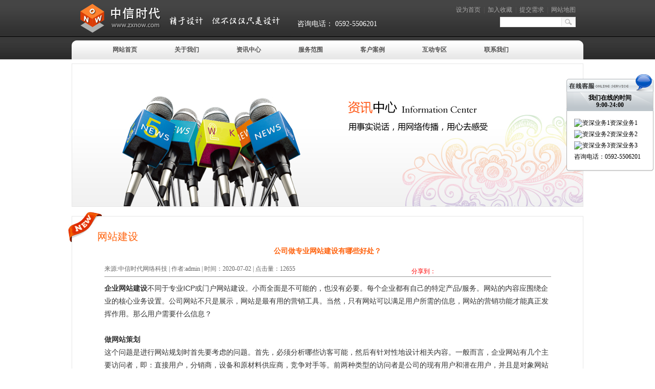

--- FILE ---
content_type: text/html; charset=utf-8
request_url: http://www.zxnow.com/NewsDetails1171
body_size: 9868
content:

<!DOCTYPE html PUBLIC "-//W3C//DTD XHTML 1.0 Transitional//EN" "http://www.w3.org/TR/xhtml1/DTD/xhtml1-transitional.dtd">
<html xmlns="http://www.w3.org/1999/xhtml">
<head><meta http-equiv="Content-Type" content="text/html; charset=utf-8" /><link rel="icon" href="/favicon.ico" type="image/x-icon" /><link rel="shortcut icon" href="/favicon.ico" type="image/x-icon" />
    <link type="text/css" rel="stylesheet" href="/Content/css/style.css" /><link href="/Content/chat/chat.css" rel="stylesheet" type="text/css" /><title>
	公司做专业网站建设有哪些好处？
</title><meta name="keywords" content="厦门网站建设，厦门网站制作" /></head>
<body>
   
    

<div id="top">
	<div id="logo"><a href="/"><img src="/Content/images/logo.jpg" alt="厦门网站建设" /></a></div>
	<div id="top_r">
	<div id="top_link">
		<a onclick="this.style.behavior='url(#default#homepage)';this.setHomePage('www.zxnow.com');"
            href="javascript:void(0)">设为首页</a>&nbsp;&nbsp;|&nbsp;&nbsp;<a onclick="window.external.AddFavorite('www.zxnow.com','厦门网站建设,厦门网络公司,厦门网站设计,厦门网站制作,10年专业网站建设经验值得信赖网络公司www.zxnow.com')"
                href="javascript:void(0)">加入收藏</a>&nbsp;&nbsp;|&nbsp;&nbsp;<a href="/Siteneeds" title="提交网站建设需求">提交需求</a>&nbsp;&nbsp;|&nbsp;&nbsp;<a href="/Sitemap" title="厦门网站建设地图">网站地图</a>
	</div>
	<div class="clear"></div>
	<div id="top_link1">
		<div id="top_link1_l" title="厦门网站建设电话">咨询电话： 0592-5506201</div>
		<div id="search"><input type="submit" value=" " class="search_btn" onclick="seachbtclick();"/><input name="KeyWord" id="KeyWord" type="text" class="search_text" /></div>
		<div class="clear"></div>
	</div>
	</div>
	<div class="clear"></div>
	<div id="nav">
		<div class="nav_l"></div>
		<div class="nav_m">
			<ul>
             
            <li><a href="/"   class="sideA"  title="返回厦门网站建设主页"><b>&nbsp;网站首页</b></a></li>
            
                <li class="menuNo" onmouseover="this.className='menu2'" onmouseout="this.className='menuNo'"><a href="/About1" class="sideA" ><b>&nbsp;关于我们</b></a>
                <div class="listbg">
                
                      <a href="/About1"  title="厦门网站建设中信时代">公司简介</a> | 
                      <a href="/About2"  title="厦门网站建设价值观">价值观</a> | 
                      <a href="/News1"  title="厦门网站建设动态">最新动态</a> | 
                      <a href="/Jobs"  title="厦门网站建设人才招聘">招贤纳士</a>
                </div>
                </li>
                
                <li class="menuNo" onmouseover="this.className='menu3'" onmouseout="this.className='menuNo'"><a href="/News" class="sideA"  title="网站建设行业新闻"><b>&nbsp;资讯中心</b></a>
                <div class="listbg">
                
                      <a href="/News1"  title="厦门网站建设公司新闻">新闻动态</a> | 
                      <a href="/News2"  title="厦门网站建设">网站建设</a> | 
                      <a href="/News3"  title="厦门网络营销">网络营销</a> | 
                      <a href="/News4"  title="厦门网站优化">网站优化</a>
                </div>
                </li>
                
                <li class="menuNo" onmouseover="this.className='menu4'" onmouseout="this.className='menuNo'"><a href="/About21" class="sideA"  title="厦门网站建设公司服务范围"><b>&nbsp;服务范围</b></a>
                <div class="listbg">
                
                      <a href="/About21" >网站建设</a> | 
                      <a href="/About22" >网络营销</a> | 
                      <a href="/About23" >手机模板</a> | 
                      <a href="/About24" >系统开发</a>
                </div>
                </li>
                
                            <li class="menuNo" onmouseover="this.className='menu5'" onmouseout="this.className='menuNo'"><a href="/Product264" class="sideA"  title="厦门网站建设案例"><b>&nbsp;客户案例</b></a>
                            <div class="listbg">
                            
                                  <a href="/Product264"  title="厦门网站建设案例">网站案例</a> | 
                                  <a href="/Product265"  title="厦门手机网站建设模板">手机模板</a> | 
                                  <a href="/Product266"  title="厦门手机微网站建设">响应式模板</a>
                            </div>
                            </li>
                            
            <li><a href="/Feedback"  rel="nofollow"  class="sideA" ><b>&nbsp;互动专区</b></a></li>
            
            <li><a href="/About53"   class="sideA" ><b>&nbsp;联系我们</b></a></li>
            

			</ul>
		</div>
		<div class="nav_r"></div>
		<div class="clear"></div>
	</div>
</div>



 


<div class="zx_ban"><img src="/Content/images/news.jpg" /></div>
<div class="zx_con1">
	<div class="zx_con1_t">
	<div class="zx_con1_b">

    <div class="zx_tit1">网站建设</div>
	<div id="a_content">
    	<h1>公司做专业网站建设有哪些好处？</h1>
        <div class="info">来源:中信时代网络科技 | 作者:admin | 时间：2020-07-02 | 点击量：12655 
	<div id="ckepop"><a href="http://www.jiathis.com/share/" class="jiathis jiathis_txt jtico jtico_jiathis" target="_blank">分享到：</a>
	<a class="jiathis_button_tqq"></a>
	<a class="jiathis_button_tsina"></a>
	<a class="jiathis_button_qzone"></a>
	<a class="jiathis_button_renren"></a>
<script type="text/javascript" src="http://v1.jiathis.com/code/jia.js" charset="utf-8"></script>
	</div>
	</div>
        <div id="a_c_c">
 			<span style="color: rgb(51, 51, 51); font-family: SourceHanSansCN-Normal, sans-serif; font-size: 14px;"><b>企业网站建设</b>不同于专业ICP或门户网站建设。小而全面是不可能的，也没有必要。每个企业都有自己的特定产品/服务。网站的内容应围绕企业的核心业务设置。公司网站不只是展示，网站是最有用的营销工具。当然，只有网站可以满足用户所需的信息，网站的营销功能才能真正发挥作用。那么用户需要什么信息？</span><br style="color: rgb(51, 51, 51); font-family: SourceHanSansCN-Normal, sans-serif; font-size: 14px;" />
<br style="color: rgb(51, 51, 51); font-family: SourceHanSansCN-Normal, sans-serif; font-size: 14px;" />
<strong style="color: rgb(51, 51, 51); font-family: SourceHanSansCN-Normal, sans-serif; font-size: 14px;">做网站策划</strong><br style="color: rgb(51, 51, 51); font-family: SourceHanSansCN-Normal, sans-serif; font-size: 14px;" />
<span style="color: rgb(51, 51, 51); font-family: SourceHanSansCN-Normal, sans-serif; font-size: 14px;">这个问题是进行网站规划时首先要考虑的问题。首先，必须分析哪些访客可能，然后有针对性地设计相关内容。一般而言，企业网站有几个主要访问者，即：直接用户，分销商，设备和原材料供应商，竞争对手等。前两种类型的访问者是公司的现有用户和潜在用户，并且是对象网站内容应重点关注。对于供应商，除了那些具有BTOB功能的综合电子商务网站外，大多数主要关注信息发布的企业网站很少考虑，因此它们不是一般企业网站的关键内容。对于竞争对手而言，此次访问的目的无非是了解您公司的新趋势，网站设计水平以及是否有需要学习的东西。在这方面，发布相关内容时应采取适当的预防措施，而不是让竞争对手满负荷回家。</span><br style="color: rgb(51, 51, 51); font-family: SourceHanSansCN-Normal, sans-serif; font-size: 14px;" />
<br style="color: rgb(51, 51, 51); font-family: SourceHanSansCN-Normal, sans-serif; font-size: 14px;" />
<strong style="color: rgb(51, 51, 51); font-family: SourceHanSansCN-Normal, sans-serif; font-size: 14px;">内容应该是网站的重点</strong><br style="color: rgb(51, 51, 51); font-family: SourceHanSansCN-Normal, sans-serif; font-size: 14px;" />
<span style="color: rgb(51, 51, 51); font-family: SourceHanSansCN-Normal, sans-serif; font-size: 14px;">由于公司的当前用户和潜在用户是该站点的主要焦点，因此有必要仔细分析他们需要哪些信息。以电视制造商为例，用户/潜在用户可以出于以下几个目的访问公司的网站：查看可用的新产品，比较不同规格产品的性能和价格，与以下产品的类似产品进行比较其他品牌，请查询当地卖家和保修地址等。如果您可以在线订购，用户自然也想知道与此相关的信息，例如订购方式，付款方式，交货时间和费用以及退货和调换政策。因此，这些内容应成为网站的重点。</span><br style="color: rgb(51, 51, 51); font-family: SourceHanSansCN-Normal, sans-serif; font-size: 14px;" />
<br style="color: rgb(51, 51, 51); font-family: SourceHanSansCN-Normal, sans-serif; font-size: 14px;" />
<span style="color: rgb(51, 51, 51); font-family: SourceHanSansCN-Normal, sans-serif; font-size: 14px;">说起来似乎很简单，应该可以理解。但是，许多网站的内容设计中经常出现&ldquo;脱题&rdquo;现象。即使在电子商务更加发达的美国，公司网站的不合理设计也非常明显。在中国，也许并不奇怪。</span><br style="color: rgb(51, 51, 51); font-family: SourceHanSansCN-Normal, sans-serif; font-size: 14px;" />
<br style="color: rgb(51, 51, 51); font-family: SourceHanSansCN-Normal, sans-serif; font-size: 14px;" />
<span style="color: rgb(51, 51, 51); font-family: SourceHanSansCN-Normal, sans-serif; font-size: 14px;">1.树立公司形象，扩大业务推广。</span><br style="color: rgb(51, 51, 51); font-family: SourceHanSansCN-Normal, sans-serif; font-size: 14px;" />
<br style="color: rgb(51, 51, 51); font-family: SourceHanSansCN-Normal, sans-serif; font-size: 14px;" />
<span style="color: rgb(51, 51, 51); font-family: SourceHanSansCN-Normal, sans-serif; font-size: 14px;">包括公司的整体介绍，例如公司规模，公司结构，公司产品，公司文化，公司理念，业务目标，业务目标，价值观，愿景规划，公司获得的荣誉，公司正在研究的一些新产品，公司未来的发展趋势，公司产品或服务的鲜明特征和市场定位等。此外，还可以附加一些公司的优质服务。公司信息不仅包含文字信息，还包含一些图片信息，例如公司建筑物图片，公司员工图片，尤其是公司产品图片等，这使得公司更真实，更令人信服。尽可能让客户更全面，更细致地了解公司。</span><br style="color: rgb(51, 51, 51); font-family: SourceHanSansCN-Normal, sans-serif; font-size: 14px;" />
<br style="color: rgb(51, 51, 51); font-family: SourceHanSansCN-Normal, sans-serif; font-size: 14px;" />
<span style="color: rgb(51, 51, 51); font-family: SourceHanSansCN-Normal, sans-serif; font-size: 14px;">其次，收集客户反馈并加强客户服务。</span><br style="color: rgb(51, 51, 51); font-family: SourceHanSansCN-Normal, sans-serif; font-size: 14px;" />
<br style="color: rgb(51, 51, 51); font-family: SourceHanSansCN-Normal, sans-serif; font-size: 14px;" />
<span style="color: rgb(51, 51, 51); font-family: SourceHanSansCN-Normal, sans-serif; font-size: 14px;">通过公司网站，可以建立统一的数据收发系统，增强了安全性，稳定性和及时性，并保证了客户的利益。提高服务质量，可以快速方便地提供有关公司及其客户所需的产品和服务的信息。使用高级通信和扩展方法来增加公司中的用户数量。大大提高了商务沟通的速度，拓展了渠道功能。它缩短了公司与客户之间的距离，并加强了与客户的关系。公司可以全天候24小时为客户提供服务，与客户保持联系，进行售后服务，倾听客户的意见，回答客户经常提出的问题，并及时收到客户的各种反馈信息，以便及早发现并解决问题。 。</span><br style="color: rgb(51, 51, 51); font-family: SourceHanSansCN-Normal, sans-serif; font-size: 14px;" />
<br style="color: rgb(51, 51, 51); font-family: SourceHanSansCN-Normal, sans-serif; font-size: 14px;" />
<span style="color: rgb(51, 51, 51); font-family: SourceHanSansCN-Normal, sans-serif; font-size: 14px;">3.在线市场研究和在线营销。</span><br style="color: rgb(51, 51, 51); font-family: SourceHanSansCN-Normal, sans-serif; font-size: 14px;" />
<br style="color: rgb(51, 51, 51); font-family: SourceHanSansCN-Normal, sans-serif; font-size: 14px;" />
<span style="color: rgb(51, 51, 51); font-family: SourceHanSansCN-Normal, sans-serif; font-size: 14px;">通过该网站缩短发布新产品和开拓新市场的周期，阿姨的产品销售活动可以最大程度地满足客户的需求，从而达到开发目的。</span>
        </div>
     
    </div>

	</div>
	</div>
</div>


                

<div id="index_c">
	<div class="index_cl">全国统一服务咨询电话：0592-5506201</div>
	<div class="index_c2">服务咨询及项目合作：info@zxnow.com <br />
大型项目招标合作：info@zxnow.com </div>
	<div class="index_c3"><a href="http://wpa.qq.com/msgrd?V=1&amp;Uin=965279935&amp;Menu=yes" title="网站建设业务" target="_blank">点击此处立即在线沟通：[网站建设业务]</a><br />
    <a href="http://wpa.qq.com/msgrd?V=1&amp;Uin=815607429&amp;Menu=yes" title="网站优化业务" target="_blank">点击此处立即在线沟通：[网站优化业务]</a></div>
</div>
<div id="index_d">
	<div class="index_d1 twhite1">
    
            <a href="/About61">站点声明</a>  |  
            <a href="/About62">如何合作</a>  |  
            <a href="/About1">公司简介</a>  |  
            <a href="/About53">联络方式</a></div>
</div>
<div id="index_e">
	<div class="index_e">
		<ul>
        
                    <li><h3>关于我们</h3><br /><p>
                    
                        <a href="/About1">公司简介</a><br />
                        <a href="/About2">价值观</a><br />
                        <a href="/News1">最新动态</a><br />
                        <a href="/Jobs">招贤纳士</a>
                    </p></li>
                    
                    <li><h3>核心服务</h3><br /><p>
                    
                        <a href="/About31">网站建设与互动创意设计</a><br />
                        <a href="/About32">品牌形象平面设计</a><br />
                        <a href="/About33">网络整合营销与传播</a><br />
                        <a href="/About34">企业整合托管服务</a>
                    </p></li>
                    
                    <li><h3>解决方案</h3><br /><p>
                    
                        <a href="/About41">网站建设解决方案</a><br />
                        <a href="/About42">网络营销解决方案</a><br />
                        <a href="/About43">整合托管解决方案</a>
                    </p></li>
                    
                    <li><h3>优势所在</h3><br /><p>
                    
                        <a href="/About51">服务优势</a>
                    </p></li>
                    
                    <li><h3>案例共享</h3><br /><p>
                    
                        <a href="/Product264">网站建设案例</a><br />
                        <a href="/Product265">品牌设计案例</a>
                    </p></li>
                    
                    <li><h3>联络方式</h3><br /><p>
                    
                        <a href="/About53">联系我们</a><br />
                        <a href="/About53">在线咨询</a>
                    </p></li>
                    
                    <li><h3>首  页</h3><br /><p>
                    
                        <a href="/">返回首页</a><br />
                        <a href="/#">中信博客</a><br />
                        <a href="/#">中信智库</a>
                    </p></li>
                    
			
		</ul>
		<div class="clear"></div>
	</div>
	<div class="index_e1"><span style="font-size:12px;"><span style="font-family: arial, helvetica, sans-serif">版权所有：厦门中信时代网络科技有限公司 Copyright &copy; 2012-2025&nbsp; &nbsp;www.zxnow.com&nbsp; All Rights Reserved.<br />
总机：0592-5506201 ; 0592-5506216 邮箱：info@zxnow.com 地址：厦门市长青北里106号怡祥大厦1601 您是第<span id="Viewcount">1000</span>位来访者</span><script src="http://s25.cnzz.com/stat.php?id=4066991&web_id=4066991&show=pic1" language="JavaScript"></script>&nbsp; &nbsp;<a href="http://beian.miit.gov.cn"><span style="color:#ffffff;"><span style="font-family: &quot;Microsoft YaHei&quot;;">闽ICP备09006118号</span></span></a></span></div>
	<div class="index_e2">
   <label>本站关键字：</label>
    
   
   <a href="http://www.zxnow.com/" target="_blank"><b>厦门网站建设</b></a> | 
   
   
   <a href="http://www.zxnow.com/" target="_blank"><b>厦门网站设计</b></a> | 
   
   
   <a href="http://www.zxnow.com/" target="_blank"><b>厦门网站制作</b></a> | 
   
        <b>厦门网站优化</b> | 
   
        <b>厦门微信网站建设</b> | 
   
        <b>友情链接加QQ：435276757</b> | 
   <br />
    <label>链接：</label>
    <a href="http://www.zxnow.com/" target="_blank">珠海网站建设</a> | 
    <a href="http://www.webqi.cn" target="_blank">长沙网站建设</a> | 
    <a href="http://www.zxnow.com/" target="_blank">贵阳网站建设</a> | 
    <a href="http://is.cncn.net" target="_blank">旅游网站建设</a> | 
    <a href="http://www.zxnow.com/" target="_blank">厦门网站设计</a> | 
    <a href="http://www.zxnow.com/" target="_blank">厦门网站建设</a> | 
    <a href="http://www.zxnow.com/" target="_blank">深圳网站设计</a> | 
    <a href="#" target="_blank">深圳网站建设</a> | 
    
   </div>
</div>


<div class="QQbox" id="divQQbox">
<div class="Qlist" id="divOnline" onmouseout="hideMsgBox(event);">
<div class="t"></div>
<div class="infobox">我们在线的时间<br />9:00-24:00</div>
<div class="con">
<ul>
 <li class=odd><a href="http://wpa.qq.com/msgrd?v=1&amp;uin=965279935&amp;menu=yes" title="资深业务1" target="_blank"><img src="http://wpa.qq.com/pa?p=2:965279935:51" title="资深业务1" />资深业务1</a></li><li class=odd><a href="http://wpa.qq.com/msgrd?v=1&amp;uin=815607429&amp;menu=yes" title="资深业务2" target="_blank"><img src="http://wpa.qq.com/pa?p=2:815607429:51" title="资深业务2" />资深业务2</a></li><li class=odd><a href="http://wpa.qq.com/msgrd?v=1&amp;uin=13201558&amp;menu=yes" title="资深业务3" target="_blank"><img src="http://wpa.qq.com/pa?p=2:13201558:51" title="资深业务3" />资深业务3</a></li>

<li>咨询电话：0592-5506201</li>
</ul>
</div>
<div class="b"></div>
</div>
</div><!-- Baidu Button BEGIN --><script type="text/javascript" id="bdshare_js" data="type=slide&amp;img=1&amp;pos=left&amp;uid=593075" ></script><script type="text/javascript" id="bdshell_js"></script><script type="text/javascript">
 document.getElementById("bdshell_js").src = "http://bdimg.share.baidu.com/static/js/shell_v2.js?cdnversion=" + new Date().getHours();
</script><!-- Baidu Button END -->


 <!--向左滚动代码--> 
 <script language="javascript" type="text/javascript"> 
<!--     //--><![CDATA[//><!--
     //图片滚动列表 mengjia 070816
     var Speed = 10; //速度(毫秒)
     var Space = 5; //每次移动(px)
     var PageWidth = 210; //翻页宽度
     var fill = 0; //整体移位
     var MoveLock = false;
     var MoveTimeObj;
     var Comp = 0;
     var AutoPlayObj = null;
     GetObj("List2").innerHTML = GetObj("List1").innerHTML;
     GetObj('ISL_Cont').scrollLeft = fill;
     GetObj("ISL_Cont").onmouseover = function () { clearInterval(AutoPlayObj); }
     GetObj("ISL_Cont").onmouseout = function () { AutoPlay(); }
     AutoPlay();
     function GetObj(objName) { if (document.getElementById) { return eval('document.getElementById("' + objName + '")') } else { return eval('document.all.' + objName) } }
     function AutoPlay() { //自动滚动
         clearInterval(AutoPlayObj);
         AutoPlayObj = setInterval('ISL_GoDown();ISL_StopDown();', 2000); //间隔时间
     }
     function ISL_GoUp() { //上翻开始
         if (MoveLock) return;
         clearInterval(AutoPlayObj);
         MoveLock = true;
         MoveTimeObj = setInterval('ISL_ScrUp();', Speed);
     }
     function ISL_StopUp() { //上翻停止
         clearInterval(MoveTimeObj);
         if (GetObj('ISL_Cont').scrollLeft % PageWidth - fill != 0) {
             Comp = fill - (GetObj('ISL_Cont').scrollLeft % PageWidth);
             CompScr();
         } else {
             MoveLock = false;
         }
         AutoPlay();
     }
     function ISL_ScrUp() { //上翻动作
         if (GetObj('ISL_Cont').scrollLeft <= 0) { GetObj('ISL_Cont').scrollLeft = GetObj('ISL_Cont').scrollLeft + GetObj('List1').offsetWidth }
         GetObj('ISL_Cont').scrollLeft -= Space;
     }
     function ISL_GoDown() { //下翻
         clearInterval(MoveTimeObj);
         if (MoveLock) return;
         clearInterval(AutoPlayObj);
         MoveLock = true;
         ISL_ScrDown();
         MoveTimeObj = setInterval('ISL_ScrDown()', Speed);
     }
     function ISL_StopDown() { //下翻停止
         clearInterval(MoveTimeObj);
         if (GetObj('ISL_Cont').scrollLeft % PageWidth - fill != 0) {
             Comp = PageWidth - GetObj('ISL_Cont').scrollLeft % PageWidth + fill;
             CompScr();
         } else {
             MoveLock = false;
         }
         AutoPlay();
     }
     function ISL_ScrDown() { //下翻动作
         if (GetObj('ISL_Cont').scrollLeft >= GetObj('List1').scrollWidth) { GetObj('ISL_Cont').scrollLeft = GetObj('ISL_Cont').scrollLeft - GetObj('List1').scrollWidth; }
         GetObj('ISL_Cont').scrollLeft += Space;
     }
     function CompScr() {
         var num;
         if (Comp == 0) { MoveLock = false; return; }
         if (Comp < 0) { //上翻
             if (Comp < -Space) {
                 Comp += Space;
                 num = Space;
             } else {
                 num = -Comp;
                 Comp = 0;
             }
             GetObj('ISL_Cont').scrollLeft -= num;
             setTimeout('CompScr()', Speed);
         } else { //下翻
             if (Comp > Space) {
                 Comp -= Space;
                 num = Space;
             } else {
                 num = Comp;
                 Comp = 0;
             }
             GetObj('ISL_Cont').scrollLeft += num;
             setTimeout('CompScr()', Speed);
         }
     }
     //--><!]]>
</script>
<script type="text/javascript" language="javascript" src="/Content/js/jquery-1.4.min.js"></script>
<script type="text/javascript" language="javascript" src="/Content/js/jquery.accordion.js"></script>
<script type="text/javascript" language="javascript" src="/Content/js/global.js"></script>
<script src="/Scripts/function.js" type="text/javascript"></script>
<script type="text/javascript" language="javascript">    function killErrors() { return true; } window.onerror = killErrors; </script>

<script type="text/javascript">
    var slide = {
        'i': 0,
        't': true,
        'start': function (a, b, c) {
            $(a).hover(
		function () { slide.t = false; },
		function () { slide.t = true; });
            if (typeof c == 'undefined') { c = $(a).find(b).length; }
            if ($(a + ' .list').length == 0) {
                $(a).append('<ul class="list"></ul>');
                for (var i = 0; i < c; i++) { $(a + ' .list').append('<li onmouseover="slide.tab(\'' + a + '\',' + i + ',' + c + ')" class="slideList_' + i + '"></li>'); }
            }
            for (var i = 0; i < c; i++) { $(a).find(b).eq(i).addClass('slide_' + i); }
            if (slide.t == true) {
                if (slide.i >= c) {
                    slide.i = 0;
                    setTimeout('slide.start("' + a + '","' + b + '","' + c + '")', 5000);
                    slide.tab(a, slide.i, c);
                    slide.i = 1;
                } else {
                    setTimeout('slide.start("' + a + '","' + b + '","' + c + '")', 5000);
                    slide.tab(a, slide.i, c);
                    slide.i = slide.i + 1;
                }
            } else {
                setTimeout('slide.start("' + a + '","' + b + '","' + c + '")', 1000);
            }
        },
        'tab': function (a, b, c) {
            try {
                for (var i = 0; i < c; i++) {
                    if (i != b) {
                        $(a + " .slideList_" + i).removeClass('on');
                        $(a + " .slide_" + i).hide();
                    }
                }
                $(a + " .slideList_" + b).addClass('on');
                $(a + " .slide_" + b).fadeIn();
                slide.i = b;
            } catch (f) { }
        }
    }
    jQuery(document).ready(function () {
        /* 开始 */
        slide.start('#slide', 'img');
    });
</script>
<script type="text/JavaScript">
<!--
    function MM_swapImgRestore() { //v3.0
        var i, x, a = document.MM_sr; for (i = 0; a && i < a.length && (x = a[i]) && x.oSrc; i++) x.src = x.oSrc;
    }

    function MM_preloadImages() { //v3.0
        var d = document; if (d.images) {
            if (!d.MM_p) d.MM_p = new Array();
            var i, j = d.MM_p.length, a = MM_preloadImages.arguments; for (i = 0; i < a.length; i++)
                if (a[i].indexOf("#") != 0) { d.MM_p[j] = new Image; d.MM_p[j++].src = a[i]; }
        }
    }

    function MM_findObj(n, d) { //v4.01
        var p, i, x; if (!d) d = document; if ((p = n.indexOf("?")) > 0 && parent.frames.length) {
            d = parent.frames[n.substring(p + 1)].document; n = n.substring(0, p);
        }
        if (!(x = d[n]) && d.all) x = d.all[n]; for (i = 0; !x && i < d.forms.length; i++) x = d.forms[i][n];
        for (i = 0; !x && d.layers && i < d.layers.length; i++) x = MM_findObj(n, d.layers[i].document);
        if (!x && d.getElementById) x = d.getElementById(n); return x;
    }

    function MM_swapImage() { //v3.0
        var i, j = 0, x, a = MM_swapImage.arguments; document.MM_sr = new Array; for (i = 0; i < (a.length - 2); i += 3)
            if ((x = MM_findObj(a[i])) != null) { document.MM_sr[j++] = x; if (!x.oSrc) x.oSrc = x.src; x.src = a[i + 2]; }
    }
//-->
</script>

<script src="/Content/chat/chat.js" type="text/javascript"></script>

</body>
</html>


--- FILE ---
content_type: text/css
request_url: http://www.zxnow.com/Content/css/style.css
body_size: 7208
content:
@charset "utf-8";
* {
	margin: 0px; padding: 0px;
}
body {
	background:url(../images/bg.jpg) repeat-x top; margin: 0px; padding: 0px; color:#595959; font-family:"宋体"; font-size: 12px;
}
img {
	border: 0px;
}
div {
	margin: 0px; padding: 0px;
}
span {
	margin: 0px; padding: 0px;
}
p {
	margin: 0px; padding: 0px;
}
h1 {
	margin: 0px; padding: 0px;
}
h2 {
	margin: 0px; padding: 0px;
}
h3 {
	margin: 0px; padding: 0px;
}
h4 {
	margin: 0px; padding: 0px;
}
h5 {
	margin: 0px; padding: 0px;
}
h6 {
	margin: 0px; padding: 0px;
}
form {
	margin: 0px; padding: 0px;
}
label {
	margin: 0px; padding: 0px;
}
input {
	margin: 0px; padding: 0px;
}
img {
	margin: 0px; padding: 0px;
}
td {
	margin: 0px; padding: 0px;
}
tr {
	margin: 0px; padding: 0px;
}
a {
	color: rgb(0, 0, 0); text-decoration: none;
}
a:hover {
	text-decoration: none;
}
ul {
	list-style: none;
}
li {
	list-style: none;
}
.clear {
	clear: both;
}
.clearfix {
	display: inline-block;
}
.ml16 {
	margin-left: 16px;
}
.dn {
	display: none;
}
.fl {
	float: left;
}

#top {
	margin: 0px auto; width: 1000px; height: 116px;
}
#logo {
	float: left; width:428px;
}
#logo img {
	display: block;
}
#top_link {
	color: rgb(93, 90, 90); line-height: 28px; margin-top: 5px; float: right; height:28px;
}
#top_link a {
	color: rgb(169, 168, 168);
}
#top_link a:hover .c_red {
	color: rgb(255, 255, 255);
}
#top_link a:hover {
	color: rgb(255, 255, 255);
}
#top_link span {
	color: rgb(169, 168, 168);
}
#top_r{ float:right; padding-right:15px;}
#top_link1{ width:544px; float:right; height:28px; line-height:28px;}
#top_link1_l{ width:200px; float:left; line-height:28px; font-size:14px; font-family:"微软雅黑"; color:#ffffff;}
#search {
	 width:150px; float:right; line-height:28px;
}
.search_text {
	width:119px; height:18px; background-color:#FFFFFF; border:1px solid #e5e5e5; border-right:0px; float:right;
}
.search_btn{ float:right; background:url(../images/btn1.jpg) no-repeat left top; width:28px; height:20px; cursor:pointer; border:0px;}
#nav {
	height: 37px; margin:0px auto; margin-top: 8px; float: left; position: relative; z-index: 2; width:1000px; background:url(../images/menu.jpg) repeat-x;
}
.nav_l {
	background:url(../images/menu_l.jpg) no-repeat left; width: 12px; height: 37px; float: left;
}
.nav_m {
	width: 920px; height: 37px; float: left; margin-left:30px;
}
.nav_r {
	background:url(../images/menu_r.jpg) no-repeat right; width: 12px; height: 37px; float: right;
}
#nav li {
	margin: 0px 35px; line-height: 37px; float: left; display: inline;
}
#nav li a {
	color: rgb(84, 83, 83);
}
#nav li a:hover {
	color:#ff5918;
}
#nav .nav_hover a {
	color:#ff5918;
}
.menuNo .listbg {
	display: none;
}
.menu2 .listbg {
	background: url(../images/xiala.gif) no-repeat; left: 170px;_left: 188px; top: 30px; width: 273px; height: 24px; color: rgb(84, 83, 83); line-height: 27px; padding-left: 15px; display: block; position: absolute;
}
.menu3 .listbg {
	background: url(../images/xiala.gif) no-repeat; left: 300px;_left: 318px; top: 30px; width: 273px; height: 24px; color: rgb(84, 83, 83); line-height: 27px; padding-left: 15px; display: block; position: absolute;
}
.menu4 .listbg {
	background: url(../images/xiala.gif) no-repeat; left: 430px;_left: 448px;  top: 30px; width: 273px; height: 24px; color: rgb(84, 83, 83); line-height: 27px; padding-left: 15px; display: block; position: absolute;
}
.menu5 .listbg {
	background: url(../images/xiala.gif) no-repeat; left: 555px;_left: 575px; top: 30px; width: 273px; height: 24px; color: rgb(84, 83, 83); line-height: 27px; padding-left: 15px; display: block; position: absolute;
}


/* slide */
#slide{
	margin:0px auto;
	width:998px;
	height:278px;
	border: 1px solid #e6e6e6;
	margin-top:8px;
	overflow:hidden;
	position:relative;
}
#slide img{
	width:998px;
	height:278px;
}
#slide .list{
	position:absolute;
	bottom:5px;
	right:5px;
}
#slide .list li{
	float:left;
	width:6px;
	height:6px;
	font-size:0;
	margin:0 6px 0 0;
	display:block;
	border:1px solid #fff;
	background:#71c2fc;
	border-radius:6px;
	cursor:pointer;
}
#slide .list li.on{
	background:#0296fe;
}

/*案例*/
#case {margin: 0px auto; width: 1000px; height:150px; background:url(../images/con1.jpg) repeat-x; margin-top:1px;}
#case ul li{ width:249px; float:left; text-align:center; height:137px;}
#case_con {background:url(../images/con2.jpg) repeat-x; margin: 0px auto; width: 1000px; height: 112px;}
#case_content {width: 205px; height: 112px; margin-right: 30px; float: left; display: inline;}
#case_content h3 {margin: 17px 0px 0px 10px; color:#979797; font-size: 12px;}
#case_content h3 a {color:#979797;}
#case_content h3 a:hover {color: #ff5918;}
#case_content p {margin: 10px 0px 0px 10px; color:#979797; line-height: 150%;}
#case_content1 {width: 265px; height: 112px; margin-right: 20px; float: left; display: inline;}
#case_content1 h3 {margin: 17px 0px 0px 20px; color:#979797; font-size: 12px;}
#case_content1 h3 a { color:#979797;}
#case_content1 h3 a:hover {color: #ff5918;}
#case_content1 p {margin: 10px 0px 0px 20px; color:#979797; line-height: 150%;}
#case_content2 {width: 225px; height: 112px; margin-right: 15px; float: left; display: inline;}
#case_content2 h3 {margin: 17px 0px 0px 10px; color:#979797; font-size: 12px;}
#case_content2 h3 a {color:#979797;}
#case_content2 h3 a:hover {color: #ff5918;}
#case_content2 p {margin: 10px 0px 0px 10px; color:#979797; line-height: 150%;}
#case_content4 {width: 205px; height: 112px; margin-right: 10px; float: left; display: inline;}
#case_content4 h3 {margin: 17px 0px 0px 10px; color:#979797; font-size: 12px;}
#case_content4 h3 a {color:#979797;}
#case_content4 h3 a:hover {color: #ff5918;}
#case_content4 p {margin: 10px 0px 0px 10px; color:#979797; line-height: 150%;}
#case_z{ width:998px; height:230px; background:url(../images/t1.jpg) no-repeat 16px 17px; border:1px solid #e8e8e8; margin:5px auto;}
/*scoll滚动*/

.infiniteCarousel .wrapper {width: 840px; /* .infiniteCarousel width - (.wrapper margin-left + .wrapper margin-right) */overflow: auto;min-height: 10em;margin:0 40px;position: absolute;top:50px; height:150px;}
.infiniteCarousel .wrapper ul {width: 9999px;list-style-image:none;list-style-position:outside;position: absolute;top: 0; left:16px}
.infiniteCarousel ul li {display:block;float:left;padding:20px 16px;height: 75px;width: 178px; font-size:12px;}
.infiniteCarousel ul li a{border: 3px solid rgb(255, 255, 255); padding:1px;display:block}
.infiniteCarousel ul li a:hover{ border:3px solid #ff5918; }
.infiniteCarousel ul li p{ width:170px; height:20px; line-height:20px; margin-top:10px;}
.infiniteCarousel ul li p a{ float:left; font-size:12px; text-decoration:none; color:#000; margin:-4px 0 0 -4px;}
.infiniteCarousel ul li p a:hover{ color:#999; border:none;margin:-1px 0 0 -1px;}
.infiniteCarousel ul li p span{ float:right;}


.con5{ width:998px; height:230px; background:url(../images/t1.jpg) no-repeat 16px 17px; border:1px solid #e8e8e8; margin:5px auto;}
.con5ic {width: 960px;position: relative; margin:0 auto;}
.con5ic .arrow{display: block;height: 60px;width: 40px;background: url(../images/arrow.png) no-repeat 0 0;text-indent: -999px;position: absolute;top: 87px;cursor: pointer;}
.con5ic .arrowleft .arrow{background-position: 0 0;right: 0;}
.con5ic .arrowright .arrow{background-position: 0 -120px;left: 0;}
.con5ic .arrowleft .arrow:hover {background-position: 0 -60px;right: 0;}
.con5ic .arrowright .arrow:hover {background-position: 0 -180px;left: 0;}

.tu_list1{ width:840px;overflow: auto;min-height: 10em;margin:0 60px;position: absolute;top:50px;}
.tu_list1 ul li{ width:158px; text-align:center; line-height:32px; float:left;}
.tu_list1 ul li img{ margin-bottom:5px;}
.t4{ float:right; padding-right:5px; font-size:12px; font-family:"宋体";}
.t4 a{ color:#00921d;}

.list_culli{  width:178px; float:left;padding:20px 16px; text-align:center;}
.list_culliimg{ display:block;float:left;height: 103px;width: 178px; font-size:12px;}
.list_culliimg a{border: 3px solid rgb(255, 255, 255); padding:1px;display:block}
.list_culliimg a:hover{ border:3px solid #e6e6e6; }
.list_cullitext { width:170px; float:left; height:20px; line-height:20px; margin-top:10px;}
.list_cullitext a{ float:left; font-size:12px; text-decoration:none; color:#000;}
.list_cullitext a:hover{ color:#999; border:none;}
.list_cullitext span{ float:right;}

/*图片滚动*/
.rollBox{width:100%;overflow:hidden; _overflow:hidden;margin-top:0px; height:auto; padding-bottom:0px;}
.rollBox .Cont{width:840px;overflow:hidden; _overflow:hidden; float:left; margin-left:0px; position:relative;}
.rollBox .ScrCont{width:10000000px;}
.rollBox #List1,.rollBox #List2{float:left;}





#index_n {
	background:url(../images/con3.jpg) repeat-x bottom #ffffff; margin:0px auto; margin-top:10px; border: 1px solid #e6e6e6; width: 998px; height: 238px; overflow: hidden; padding-top:10px;
}
.index_new {
	background: url(../images/line.jpg) no-repeat right top; width: 325px; height: 238px; float: left;
}
.index_new h3 a { margin-left:20px; width: 278px; height: 30px; color:#ff5a00; line-height: 30px; font-size: 14px; font-family:"微软雅黑";
}
.index_new h3 .more{ float:right; font-size:12px; font-weight:normal; color:#bdbdbd; margin-right:34px;}
.index_new h3 .more a{font-size:12px; font-weight:normal; color:#bdbdbd; }
.index_new ul {
	margin-left: 20px; width: 280px; height: 170px; margin-top:10px;
}
.index_new ul li {
	color: rgb(99, 98, 98); line-height: 200%;
}
.index_new ul li a {
	width: 220px; color: rgb(99, 98, 98); float: left;
}
.index_new ul li a:hover {
	color:#ff5918;
}
.index_new ul li span {
	float: right; color:#b9b9b9;
}
#index_new1 {
	width: 325px; height: 218px; float: left;
}
.index_d {
	margin: 25px; color: rgb(0, 161, 255); font-size: 14px; font-weight: bold;
}
.index_t {
	margin: 30px 25px; color: rgb(51, 51, 51); line-height: 150%; font-size: 14px; font-weight: bold;
}
#index_b {
	margin: 40px 50px;
}
.index_b {
	width: 202px; height: 37px; text-indent: -9999px; display: block; cursor: pointer; background-image: url("../images/botton.gif");
}
.index_b span.hover {
	width: 202px; height: 37px; text-indent: -9999px; display: block; cursor: pointer; background-image: url("../images/botton.gif");
}
.index_b {
	float: left; position: relative;
}
.index_b span.hover {
	background-position: left bottom; position: absolute;
}

#index_c{ width:945px; margin:0px auto; margin-top:10px; height:73px; color:#010101; font-family:"微软雅黑";}
.index_cl{ width:275px; float:left; background:url(../images/icon1.jpg) no-repeat left; height:73px; line-height:73px; padding-left:40px;}
.index_c2{ width:275px; float:left; background:url(../images/icon2.jpg) no-repeat left; height:63px; line-height:20px; padding-left:40px; padding-top:10px;}
.index_c3{ width:275px; float:left; background:url(../images/icon3.jpg) no-repeat left; height:63px; line-height:20px; padding-left:40px; padding-top:10px;}
#index_d{ width:100%; height:120px; background-color:#000000; clear:both;}
.index_d1{ width:950px; height:45px;padding-top:75px; margin:0px auto; clear:both; background:url(../images/logo1.jpg) no-repeat left 19px; line-height:35px; font-size:14px;}
.twhite1{ color:#ffffff;}
.twhite1 a{ color:#ffffff;}
.twhite1 a:link, a:visted{ color:#ffffff; text-decoration:none;}
.twhite1 a:hover{ color:#ffffff;}
#index_e{ width:100%; background-color:#212121; clear:both; margin:0px auto; padding-top:10px;}
.index_e{ width:930px; margin:0px auto; clear:both;}
.index_e ul li{ float:left; background:url(../images/line1.jpg) repeat-x 0px 37px; padding-right:59px; display:inline; height:155px;}
.index_e ul li h3{ display:inline; line-height:34px; color:#fff; font-weight:normal; height:24px; padding-bottom:15px; font-size:14px;}
.index_e p{ margin-top:15px;}
.index_e p a{ color:#7a7a7a; line-height:22px;}
.index_e1{ width:930px; clear:both; margin:0px auto; margin-top:10px; line-height:24px; border-top:1px dotted #abaebd; padding-top:15px; padding-bottom:15px;}
.index_e1 a{color:#7a7a7a; }
.index_e2{ width:915px;clear:both; margin:0px auto; line-height:22px; border-top:1px dotted #abaebd; padding-top:15px; padding-bottom:15px; padding-right:15px;}
.index_e2 a{ color:#595959; text-decoration:none;}



/*资讯中心*/
.zx_ban{
	margin:0px auto; border: 1px solid #e6e6e6; margin-top:8px; width: 998px; height: 278px;
}

.zx_con1{ margin:0px auto; clear:both; background:url(../images/zx_con1.jpg) repeat-y left; width:1014px; margin-top:10px;}
.zx_con1_t{ margin:0px auto; clear:both; background:url(../images/zx_con1_t.jpg) no-repeat left top; width:1014px; padding-top:28px;}
.zx_con1_b{ margin:0px auto; clear:both; background:url(../images/zx_con_b.jpg) no-repeat left bottom; width:1014px; padding-bottom:40px;}
.zx_tit1{ color:#ff630e; margin:0px auto; width:900px; font-size:20px; font-family:"微软雅黑"; clear:both; height:40px; line-height:40px;}
#list_m { margin:0px auto; padding: 15px; width: 870px; height: auto; display: block;
}
#list_m:hover { background:#fff5e0;
}
#list_m h3 a {
	color:#ff630e; font-size: 12px;
}
#list_m p {
	margin: 3px 0px; color: rgb(102, 102, 102); line-height: 24px;
}
#list_m .content {
	text-indent: 2em;
}


/*资讯中心*/

/*内容页*/
.all_con1{ margin:0px auto; clear:both; border: 1px solid #e6e6e6;width:998px; margin-top:10px;}
.all_con1_t{ margin:0px auto; clear:both;width:1014px; padding-top:28px;}
.all_con1_b{ margin:0px auto; clear:both;  width:1014px; padding-bottom:40px;}

#a_content{width:873px; height: auto; margin:0px auto;}
#a_content h1{ color:#ff630e; font-size:14px; font-weight:bold; text-align:center;}
.info{ margin-top:10px;color:#666666; height:30px; line-height:30px; border-bottom:1px solid #999;position:relative;}
.info a{color:#666666;}
.info a{ color:#F00;}
#ckepop{position: absolute;left:600px;top:5px;}
#a_c_c,#a_c_c a{ line-height:180%; margin-top:10px; color:#666666; font-size:14px;}
#keyword{ margin:10px 0 0;color:#666666; text-align:right}#keyword a{font-size:12px; font-weight:bold;color:#666666;}


/*案例*/
.al_con{ width:996px; margin:0px auto; clear:both; margin-top:10px; border:1px solid #e7e7e7; padding:1px;}
.al_tit1{ height:41px; line-height:41px; clear:both; background:url(../images/al_tit1.jpg) repeat-x center;}
.al_tit1 ul li{ width:116px; text-align:center; font-size:20px; font-family:"微软雅黑"; color:#000; float:left; height:41px; line-height:41px;}
.al_tit1 ul li a:link, .al_tit1 ul li a:visited{ color:#000;}
.al_tit1 ul li a:hover{ color:#ff5a00; text-decoration:none; background:url(../images/al_tit1_bar.jpg) repeat-x; display:block; width:116px; height:41px;}
.al_tit1 ul .bar{ color:#ff5a00; background:url(../images/al_tit1_bar.jpg) repeat-x;}
.al_tit1 ul .bar a:link, .al_tit1 ul .bar a:visited{ color:#ff5a00;}
.al_tit1 ul .bar a:hover{ color:#ff5a00; text-decoration:none;}
.case_c {
	margin: 10px; float: left; display: inline; height:215px; white-space:nowrap;
}
.case_cimg{ width:290px; height:160px; display:block; text-align:center;}
.case_cimg img{ vertical-align:middle;}
.case_c p { background:#fff5e0; margin: 10px 0px; padding: 0px 10px; width: 271px; height: 22px; color: rgb(125, 120, 120); line-height: 22px;
}
.anlitext {
	width: 190px; height: 22px; float: left; display: block; font-weight:bold; color:#ff630e;
}
.al_con1{ width:940px; clear:both; margin:0px auto; margin-top:25px;}
.al_page{ width:800px; margin:0px auto; clear:both; margin-top:10px; margin-bottom:25px;}
/*CSS meneame style pagination*/

DIV.meneame {
	PADDING-RIGHT: 3px; PADDING-LEFT: 3px; FONT-SIZE: 80%; PADDING-BOTTOM: 3px; MARGIN: 3px; COLOR: #ff6500; PADDING-TOP: 3px; TEXT-ALIGN: center
}
DIV.meneame A {
	BORDER-RIGHT: #ff9600 1px solid; PADDING-RIGHT: 7px; BACKGROUND-POSITION: 50% bottom; BORDER-TOP: #ff9600 1px solid; PADDING-LEFT: 7px; BACKGROUND-IMAGE: url(meneame.jpg); PADDING-BOTTOM: 5px; BORDER-LEFT: #ff9600 1px solid; COLOR: #ff6500; MARGIN-RIGHT: 3px; PADDING-TOP: 5px; BORDER-BOTTOM: #ff9600 1px solid; TEXT-DECORATION: none
}
DIV.meneame A:hover {
	BORDER-RIGHT: #ff9600 1px solid; BORDER-TOP: #ff9600 1px solid; BACKGROUND-IMAGE: none; BORDER-LEFT: #ff9600 1px solid; COLOR: #ff6500; BORDER-BOTTOM: #ff9600 1px solid; BACKGROUND-COLOR: #ffc794
}
DIV.meneame A:active {
	BORDER-RIGHT: #ff9600 1px solid; BORDER-TOP: #ff9600 1px solid; BACKGROUND-IMAGE: none; BORDER-LEFT: #ff9600 1px solid; COLOR: #ff6500; BORDER-BOTTOM: #ff9600 1px solid; BACKGROUND-COLOR: #ffc794
}
DIV.meneame SPAN.current {
	BORDER-RIGHT: #ff6500 1px solid; PADDING-RIGHT: 7px; BORDER-TOP: #ff6500 1px solid; PADDING-LEFT: 7px; FONT-WEIGHT: bold; PADDING-BOTTOM: 5px; BORDER-LEFT: #ff6500 1px solid; COLOR: #ff6500; MARGIN-RIGHT: 3px; PADDING-TOP: 5px; BORDER-BOTTOM: #ff6500 1px solid; BACKGROUND-COLOR: #ffbe94
}
DIV.meneame SPAN.disabled {
	BORDER-RIGHT: #ffe3c6 1px solid; PADDING-RIGHT: 7px; BORDER-TOP: #ffe3c6 1px solid; PADDING-LEFT: 7px; PADDING-BOTTOM: 5px; BORDER-LEFT: #ffe3c6 1px solid; COLOR: #ffe3c6; MARGIN-RIGHT: 3px; PADDING-TOP: 5px; BORDER-BOTTOM: #ffe3c6 1px solid
}



/*案例*/


/*需求*/

#Sub {
	background: rgb(255, 255, 255); margin: 0px auto; margin-top:10px; padding: 20px 50px; border: 1px solid rgb(222, 223, 223); width: 898px; overflow: hidden;
}
#Sub input {
	vertical-align: middle;
}
#Se_FAQ_main {
	margin: 0px auto; width: 690px; overflow: hidden;
}
.Se_FAQ_col {
	padding: 8px 0px; width: 100%; line-height: 22px; overflow: hidden; border-bottom-color: rgb(237, 237, 237); border-bottom-width: 1px; border-bottom-style: solid;
}
.Se_FAQ_col .head {
	width: 100%; overflow: hidden;
}
.Se_FAQ_col .head .title {
	background: url("../images/Se_FAQ_col_icon.gif") no-repeat 3px 5px; padding-left: 24px; font-weight: bold; float: left;
}
.Se_FAQ_col .head .date {
	float: right;
}
.Se_FAQ_col .cont {
	width: 100%;
}
.Se_FAQ_col .cont span {
	color: rgb(214, 0, 0);
}
.Se_FAQ_col .cont span a {
	color: rgb(214, 0, 0);
}
.Se_FAQ_page {
	padding: 20px 0px; width: 100%; line-height: 22px;
}
.Se_FAQ_page p {
	float: right;
}
.Se_FAQ_page span {
	margin-left: 4px; float: left;
}
.Se_FAQ_page span.last {
	padding: 0px 8px; border: 1px solid rgb(204, 204, 204);
}
.Se_FAQ_page span.active {
	padding: 0px 8px; color: rgb(1, 54, 170); font-weight: bold;
}
.Se_FAQ_page a {
	padding: 0px 8px; border: 1px solid rgb(204, 204, 204); height: 22px; display: inline-block;
}
.Se_FAQ_page a:hover {
	border: 1px solid rgb(45, 91, 193); color: rgb(1, 54, 170); text-decoration: none;
}
#Se_per_main {
	width: 860px; overflow: hidden; padding-bottom: 50px;
}
#Se_per_main .red {
	color: rgb(255, 0, 0); line-height: 24px;
}
.Se_per_info {
	background: rgb(250, 250, 250); border: 1px solid rgb(233, 233, 233); width: 718px; height: 100px;
}
.Se_per_info img {
	margin: 6px 0px 0px 8px; float: left;
}
.Se_per_info .tx {
	padding: 5px 0px 0px 18px; width: 615px; line-height: 22px; overflow: hidden; float: left;
}
.Se_per_info a {
	text-decoration: underline;
}
.Se_per_info .tit a {
	color: rgb(234, 0, 0);
}
.Se_per_info .bot_link a {
	color: rgb(0, 100, 174); padding-right: 5px;
}
.Se_per_head {
	padding: 15px 0px; width: 100%; overflow: hidden;
}
.Se_per_head h3 {
	background: url("../images/xq_icon1.jpg") no-repeat 2px 1px; color:#ff630e; padding-left: 15px; font-size: 12px; float: left;
}
.Se_per_sorts {
	float: right;
}
.Se_per_sorts select {
	font-size: 12px;
}
.Se_per_grey_bg {
	background: rgb(241, 241, 241); font-weight: bold;
}
.Se_per_mo_tab {
	width: 100%; overflow: hidden;
}
.Se_per_mo_tab .txt {
	background: rgb(246, 246, 246); padding: 2px 0px 0px 3px; border: 1px solid rgb(217, 217, 217); width: 215px; height: 16px; color: rgb(117, 117, 117); font-size: 12px;
}
.Se_per_mo_tab .tit {
	background: url("../images/xq_icon2.gif") no-repeat 19px 4px; padding-left: 30px;
}
.Se_per_mo_tab .txta {
	background: rgb(246, 246, 246); padding: 0px 3px; border: 1px solid rgb(217, 217, 217); width: 420px; height: 45px; color: rgb(117, 117, 117); line-height: 18px; font-size: 12px;
}
.Se_per_mo_tab .file {
	background: rgb(246, 246, 246); border: 1px solid rgb(217, 217, 217); width: 285px; height: 20px; color: rgb(117, 117, 117); font-size: 12px;
}
.Se_queTab {
	width: 720px; overflow: hidden; margin-top: 15px; border-top-color: rgb(209, 209, 209); border-top-width: 1px; border-top-style: solid;
}
.Se_queTab p {
	padding: 0px 15px;
}
.Se_queTab .redBg {
	background: rgb(201, 0, 9);
}
.Se_queTab .greenBg {
	background: rgb(28, 172, 0);
}
.Se_queTab .head {
	border-width: medium 1px 1px; border-style: none solid solid; border-color: currentColor rgb(209, 209, 209) rgb(209, 209, 209); width: 718px; height: 24px; color: rgb(255, 255, 255); line-height: 24px;
}
.Se_queTab .cont {
	border-width: medium 1px 1px; border-style: none solid solid; border-color: currentColor rgb(209, 209, 209) rgb(209, 209, 209); padding: 5px 0px; width: 718px; line-height: 25px; overflow: hidden;
}
.Se_form_cont {
	width: 100%; overflow: hidden;
}
.Se_form_cont ul {
	padding-left: 15px;
}
.Se_form_cont .ul_1 li {
	padding-right: 20px; float: left;
}
.Se_form_cont .ul_2 {
	width: 570px;
}
.Se_form_cont .ul_2 li {
	padding: 5px 0px; width: 140px; float: left;
}
.Se_form_cont .txt {
	background: rgb(246, 246, 246); padding: 2px 0px 0px 3px; border: 1px solid rgb(217, 217, 217); width: 200px; height: 16px; color: rgb(117, 117, 117); font-size: 12px;
}
.Se_form_cont p {
	padding: 5px 0px 5px 19px;
}
.Se_form_submit {
	width: 100%; overflow: hidden; padding-top: 30px;
}
.Se_form_submit span {
	padding-left: 15px; float: left;
}
.Se_form_submit .sub_btn {
	background: url("../images/sub_btn.jpg") no-repeat; border: currentColor; width: 83px; height: 24px;
}
.Se_form_submit .sub_reset {
	background: url("../images/sub_reset.jpg") no-repeat; border: currentColor; width: 83px; height: 24px;
}
/*需求*/






/*****************产品列表*********************/
.bodycontent
{
     width:660px;
    }
.kefang2
{
	width: 165px; float: left; overflow:hidden; height:153px;
	_position:relative;   

	}
.kf_left2
{
	height: 113px; width:150px;border-bottom: #c0c0c0 1px solid; border-left: #c0c0c0 1px solid; border-top: #c0c0c0 1px solid;
     border-right: #c0c0c0 1px solid;padding:0px;
     vertical-align:middle; text-align:center; font-family:Arial; 
     display:table-cell; overflow:hidden; margin:0px auto; 
     _display:block;

    

	}
.kf_left2 img
{
  vertical-align:middle; border-width:0px;
	 
	}
.proitemtext
{
	height:40px; width:150px; float:left;
     text-align:center; font-family:Arial; 
      overflow:hidden; margin:0px auto; 
     _display:block;
     line-height:20px;
	}



/*****jobs*******/
.jobcontent
{
     width:860px;
    }
 .jobcontent td.jobtdtitle
 {
     padding-left:5px;
     
     }

/*******************宽高命名样式******************************/
.w420
{
	 width:420px;
	}
		.w300
{
	 width:300px;
	}
.w80
{
	 width:80px;
	}
	.w120
{
	 width:120px;
	}     
     
/*————留言————*/
.fh{width:660px;padding:0 0 0 30px;}
	.content .fh a{color:#c00;margin:0 30px 0 0;}
.i_msg{background:url(i_msg.gif) no-repeat top left;}
.msg ul
{
	 list-style-type:none; margin:0px; padding:0px;
	}
.msg input
{
	 background-color:transparent; border-style:solid; border-color:#ababab; border-width:1px;
	}
.msg{width:660px;margin:0;border:1px solid #ddd;border-bottom:none;overflow:hidden; clear:both;}
	.msg li{width:660px;border-bottom:1px solid #ddd;line-height:35px;float:left;LIST-STYLE-TYPE: none;}
	.m_left{width:100px;float:left;text-align:right;padding:0 20px 0 0px;border-right:1px solid #ddd;margin:0 10px 0 0;}
	.m_right{float:left;padding:0;}
	.m_right input{ margin-top:8px;}
	.m_right textarea{ margin-top:8px;}
	.msg .lr{width:100px;height:100px;float:left;text-align:right;padding:0 20px 0 0px;border-right:1px solid #ddd;margin:0 10px 0 0;}
	.msg .btn{float:left;margin:8px 8px 0 0; color:#333333; padding:3px; height:23px;}
	.msg .fb{width:660px;font-size:14px;font-weight:bold;color:#c00;padding:0 0 0 20px;}
.msg_content{width:660px;float:left;margin:0 0 10px 30px;border:1px solid #ddd;display:inline;}
.msg_content .title{font-size:14px;font-weight:bold;color:#c00;padding:8px 8px 8px 52px;float:left;}
	.msg_top{width:600px;background:#f2f2f2;line-height:28px;float:left;padding:0 0 0 26px;margin:10px 0 0;}
	.msg_main{width:660px;float:left;line-height:23px;padding:0 0 0 26px;margin:8px 0 0;}
	.msg_content .hf{width:660px;float:left;border:1px dashed #c00;margin:0 0 8px 46px;display:inline;padding:8px;line-height:24px;}
	.msg_content .lr{color:#c00;font-size:14px;font-weight:bold;padding:8px 0 0 20px;}
	
	   label.valid
        {
            color: Green; float:left; display:inline;/*line-height:35px;*/
        }
        label.error
        {
             color:red; float:left; display:inline;/*line-height:35px;*/
            }
         input.error
         {
              float:left; 
             }
             input.valid
         {
              float:left; 
             }
             textarea.error
             {
                  float:left;
                 }
                  textarea.valid
             {
                  float:left;
                 }
     


--- FILE ---
content_type: text/css
request_url: http://www.zxnow.com/Content/chat/chat.css
body_size: 637
content:
/*客服QQ*/
.QQbox{ z-index:99; width: 170px; right: 3px; top: 145px; position: absolute;}
.QQbox .press{ right: 0; border: none; cursor: pointer;width: 26px; height: 136px;position: absolute;}
.QQbox .Qlist{ left: 0; width: 170px; background: url(siderIM_bg.gif) padding:5px;height:auto;display:block;}
.QQbox .Qlist .b{ float: right; height: 6px; width: 170px; font-size: 1px; }
.QQbox .Qlist .infobox{ text-align:center; background:#bdc5cb; background-image:url(siderIM_infobox.gif); background-repeat:no-repeat;  padding:5px; line-height:14px; color:#000; font-weight:700;}
.QQbox .Qlist .t{ background:url(siderIM_title.gif); height:34px;}
.QQbox .Qlist .b{ background:url(siderIM_bottom.gif); height:9px; overflow:hidden; }
.QQbox .Qlist .con{ background: url(siderIM_bg.gif); width:170px; padding: 10px 0px 10px 0px;display:block;}
.QQbox .Qlist .con h2{ height: 22px; font: bold 12px/22px "宋体"; background: url(siderIM_bg.gif) repeat-y -163px 0; border: 1px solid #3a708d; text-align: center; color:#fff;}
.QQbox .Qlist .con ul li{ color:#000; padding: 5px 5px 0px 15px; }

--- FILE ---
content_type: application/javascript
request_url: http://www.zxnow.com/Scripts/function.js
body_size: 2794
content:
/// <reference path="jquery-1.4.1.min.js" />

function DrawImage(ImgD,w,h){
   xwidth=w;
   xheight=h;
   var image=new Image();
   image.src=ImgD.src;
   if(image.width>0 && image.height>0){
    flag=true;
    if(image.width/image.height>= xwidth/xheight){
     if(image.width>xwidth){  
     ImgD.width=xwidth;
     ImgD.height=(image.height*xwidth)/image.width;
     }else{
     ImgD.width=image.width;  
     ImgD.height=image.height;
     }

     }
    else{
     if(image.height>xheight){  
     ImgD.height=xheight;
     ImgD.width=(image.width*xheight)/image.height;     
     }else{
     ImgD.width=image.width;  
     ImgD.height=image.height;
     }

     }
    }
}

function swf(name, width, height, transparent) {
    document.write("<object classid='clsid:D27CDB6E-AE6D-11cf-96B8-444553540000' codebase='http://download.macromedia.com/pub/shockwave/cabs/flash/swflash.cab#version=6,0,29,0' width='" + width + "' height='" + height + "'>");
    document.write("<param name='movie' value='" + name + "'>");
    document.write("<param name='quality' value='high'>");
    document.write("<param name='menu' value='false'>");
    if (transparent == 1) document.write("<param name='wmode' value='transparent'>");
    document.write("<embed src='" + name + "' quality='high'");
    if (transparent == 1) document.write(" wmode='transparent'");
    document.write(" pluginspage='http://www.macromedia.com/go/getflashplayer' type='application/x-shockwave-flash' width='" + width + "' height='" + height + "'></embed>");
    document.write("</object>");
}
jQuery(document).ready(function () {
    var d = new Date();
    jQuery.ajax({ url: "/Webservice/View.ashx?" + d, context: document.body, success: function (r) {
        jQuery('#Viewcount').html(r);
    }
    });
    RefreshCart();
}
);
jQuery(document).ready(function () {

    jQuery("#leftmenu ul li").hover(function () {
        jQuery(this).children("ul").show(300);
        jQuery(this).addClass("ac");


    }, function () {
        jQuery(this).children("ul").hide(300);
        jQuery(this).removeClass("ac");


    });

    jQuery("#menubox ul li").hover(function () {
        jQuery(this).children("ul").show(300);
        jQuery(this).addClass("ac");
        

    }, function () {
        jQuery(this).children("ul").hide(300);
        jQuery(this).removeClass("ac");
        

    });
});
function seachbtclick() {
    var keys = jQuery("#KeyWord").val();

    if (keys == "" || keys == "请输入关键字") {
        alert("请输入关键字!");
        return false;
        }
        else {

            window.location.href = "/Product/Search/" + encodeURI(keys);

        }
}
//------------------购物车------------------------
//加入购物车
function addcart(proid, sum) {
    var d = new Date();
    jQuery.ajax({ url: "/Webservice/Shopping.ashx?active=add&id=" + proid + "&sum=" + sum + "&d=" + d, context: document.body, success: function (r) {
        RefreshCart();
        jQuery("#buyhide").show(1000);
        setTimeout(function () { $('#buyhide').fadeOut(2000) }, 4000);
    }
    });
}

//移除购物车中的商品
function Removecart(proid) {
    var d = new Date();
    jQuery.ajax({ url: "/Webservice/Shopping.ashx?active=del&id=" + proid + "&d=" + d, context: document.body, success: function (r) {
        RefreshCart();

    }
    });
}
//修改数量
function Modifycart(proid, sum) {
    var d = new Date();
    jQuery.ajax({ url: "/Webservice/Shopping.ashx?active=sav&id=" + proid + "&sum=" + sum + "&d=" + d, context: document.body, success: function (r) {
        RefreshCart();
    }
    });
}

function RefreshCart() {
    var d = new Date();
    jQuery.ajax({ url: "/Webservice/getShopCart.ashx?d=" + d, context: document.body, success: function (r) {
        jQuery("#topcarttext").html(r);
    }
    });
}

//-------------------购物车结束---------------------
//移除对比的商品
function RemoveProCompare(proid) {
    var d = new Date();
    jQuery.ajax({ url: "/Webservice/ProCompare.ashx?active=del&id=" + proid + "&d=" + d, context: document.body, success: function (r) {
        window.location.href = "/Product/Compare";

    }
    });
}
//添加对比的商品
function AddProCompare(proid) {
    var d = new Date();
    jQuery.ajax({ url: "/Webservice/ProCompare.ashx?active=add&id=" + proid + "&d=" + d, context: document.body, success: function (r) {
        if (r > 1) {
            window.open("/Product/Compare");
        }
        else {
            alert("Has been successfully added to comparison list!Total("+r+")");
        }

    }
    });
}
//添加收藏
function AddWishlist(proid) {
   
    var d = new Date();
    jQuery.ajax({ url: "/Webservice/ProWishlist.ashx?active=add&id=" + proid + "&d=" + d, context: document.body, success: function (r) {
        if (r == "NoLogin") {
             window.location.href = "/Account/LogOn";
        }
        else {
           alert(r);
        }
    }
    });
}
//删除收藏
function delWishlist(proid) {

    var d = new Date();
    jQuery.ajax({ url: "/Webservice/ProWishlist.ashx?active=del&id=" + proid + "&d=" + d, context: document.body, success: function (r) {
        if (r == "NoLogin") {
            window.location.href = "/Account/LogOn";
        }
        else {
            alert(r);
            window.location.href = "/Account/MyWishlist ";
        }
    }
    });
}
function checkemail(email) {
    var str = email;
    //在JavaScript中，正则表达式只能使用"/"开头和结束，不能使用双引号
    var Expression = /\w+([-+.']\w+)*@\w+([-.]\w+)*\.\w+([-.]\w+)*/;
    var objExp = new RegExp(Expression);
    if (objExp.test(str) == true) {
        return true;
    } else {
        return false;
    }
}
//加入邮件列表
function AddEmailList(proid) {
    if (document.getElementById('mailing_box').value == 'Your Email...' || document.getElementById('mailing_box').value == '') {
        alert('Please enter a valid email address');
        return false;
    }
    else {
        if (checkemail(document.getElementById('mailing_box').value)) {
            var d = new Date();
            jQuery.ajax({ url: "/Webservice/EmailList.ashx?id=" + proid + "&d=" + d, context: document.body, success: function (r) {
                alert("Thank you for entering your email address, you are now subscribed to our newsletter.");
            }
            });
        }
        else {
            alert("Please enter a valid email address");
            return false;
        }
    }
}

function leftselect(str,obj) {

    var newstr = "";
    if (proleftselectlist.indexOf(str) == -1) {
        newstr = proleftselectlist + ":" + str;
       
    }
    else {

        newstr = proleftselectlist.toString().replace(str, "");
    }
   // jQuery(obj).addClass("active_filter");
    window.location.href = baseurl + "?filter=" + encodeURI(newstr);

}


function ShowMenu(obj, n) {
    var Nav = obj.parentNode;
    if (!Nav.id) {
        var BName = Nav.getElementsByTagName("ul");
        var HName = Nav.getElementsByTagName("h2");
        var t = 2;
    } else {
        var BName = document.getElementById(Nav.id).getElementsByTagName("span");
        var HName = document.getElementById(Nav.id).getElementsByTagName("h1");
        var t = 1;
    }
    for (var i = 0; i < HName.length; i++) {
        HName[i].innerHTML = HName[i].innerHTML.replace("-", "+");
        HName[i].className = "";
    }
    obj.className = "h" + t;
    for (var i = 0; i < BName.length; i++) { if (i != n) { BName[i].className = "no"; } }
    if (BName[n].className == "no") {
        BName[n].className = "";
        obj.innerHTML = obj.innerHTML.replace("+", "-");
    } else {
        BName[n].className = "no";
        obj.className = "";
        obj.innerHTML = obj.innerHTML.replace("-", "+");
    }
}

--- FILE ---
content_type: text/plain; charset=utf-8
request_url: http://www.zxnow.com/Webservice/getShopCart.ashx?d=Tue%20Jan%2020%202026%2006:56:39%20GMT+0000%20(Coordinated%20Universal%20Time)
body_size: 241
content:
Items:<b>0</b>&nbsp;&nbsp;Total:<b>$0.00</b>

--- FILE ---
content_type: application/javascript
request_url: http://www.zxnow.com/Content/js/global.js
body_size: 904
content:
/*连接移动效果*/
jQuery(function(){
		//网站换肤
		var $li =$("#skin li");
		$li.click(function(){
			switchSkin( this.id );
		});	
		var cookie_skin = $.cookie("MyCssSkin");
		if (cookie_skin) {
			switchSkin( cookie_skin );
		}
		$("a.sideA").hover(function(){
			$(this).stop().animate({marginLeft:"1px"},200);
		},function(){
			$(this).stop().animate({marginLeft:"-3px"},200);
		});
		$("#index_new ul li").hover(function(){
			$(this).addClass("hover");
		},function(){
			$(this).removeClass("hover");
		});
});
/*渐变*/
$(document).ready(function() {
			$('.index_b,.viewbutton').wrapInner('<span class="hover"></span>').css('textIndent','0')
				.each(function () {
				$('span.hover').css('opacity', 0).hover(function () {
					$(this).stop().fadeTo(650, 1);
				}, function () {
					$(this).stop().fadeTo(650, 0);
				});
			});
		});
/*TAB*/
function setTab(name,cursel,n){
for(i=1;i<=n;i++){
var menu=document.getElementById(name+i);
var con=document.getElementById("con_"+name+"_"+i);
menu.className=i==cursel?"hover":"";
con.style.display=i==cursel?"block":"none";
}
}
/*web滚动*/
jQuery(window).bind("load", function() {
			jQuery("div#slider1").codaSlider()
		});

/*需求*/
$(function(){
		var listlen=$("#Se_radio :radio").length;
		$("#Se_radio :radio").click(function(){
			var num=$(this).index();
			$(".dn").slideUp();
			$("#Se_radio_block_"+num).slideDown();

		})
	})


--- FILE ---
content_type: application/javascript
request_url: http://www.zxnow.com/Content/chat/chat.js
body_size: 874
content:
var tips;
var theTop = 145; /*这是默认高度,越大越往下*/
var old = theTop;
function initFloatTips() {
    tips = document.getElementById('divQQbox');
    moveTips();
};

function moveTips() {
    var tt = 50;
    if (window.innerHeight) {
        pos = window.pageYOffset
    }
    else if (document.documentElement && document.documentElement.scrollTop) {
        pos = document.documentElement.scrollTop
    }
    else if (document.body) {
        pos = document.body.scrollTop;
    }
    pos = pos - tips.offsetTop + theTop;
    pos = tips.offsetTop + pos / 10;
    if (pos < theTop) pos = theTop;
    if (pos != old) {
        tips.style.top = pos + "px";
        tt = 10;
        //alert(tips.style.top);
    }
    old = pos;
    setTimeout(moveTips, tt);
}

//!]]>
initFloatTips();

if (typeof (HTMLElement) != "undefined")    //给firefox定义contains()方法，ie下不起作用
{
    HTMLElement.prototype.contains = function (obj) {
        while (obj != null && typeof (obj.tagName) != "undefind") { //通过循环对比来判断是不是obj的父元素
            if (obj == this) return true;
            obj = obj.parentNode;
        }
        return false;
    };
}
initFloatTips();

$("#divQQbox").hover(function () {

    $(this).find("#divOnline").show();
}, function () {

    $(this).find("#divOnline").show();
})

--- FILE ---
content_type: text/plain; charset=utf-8
request_url: http://www.zxnow.com/Webservice/View.ashx?Tue%20Jan%2020%202026%2006:56:39%20GMT+0000%20(Coordinated%20Universal%20Time)
body_size: 214
content:
216201